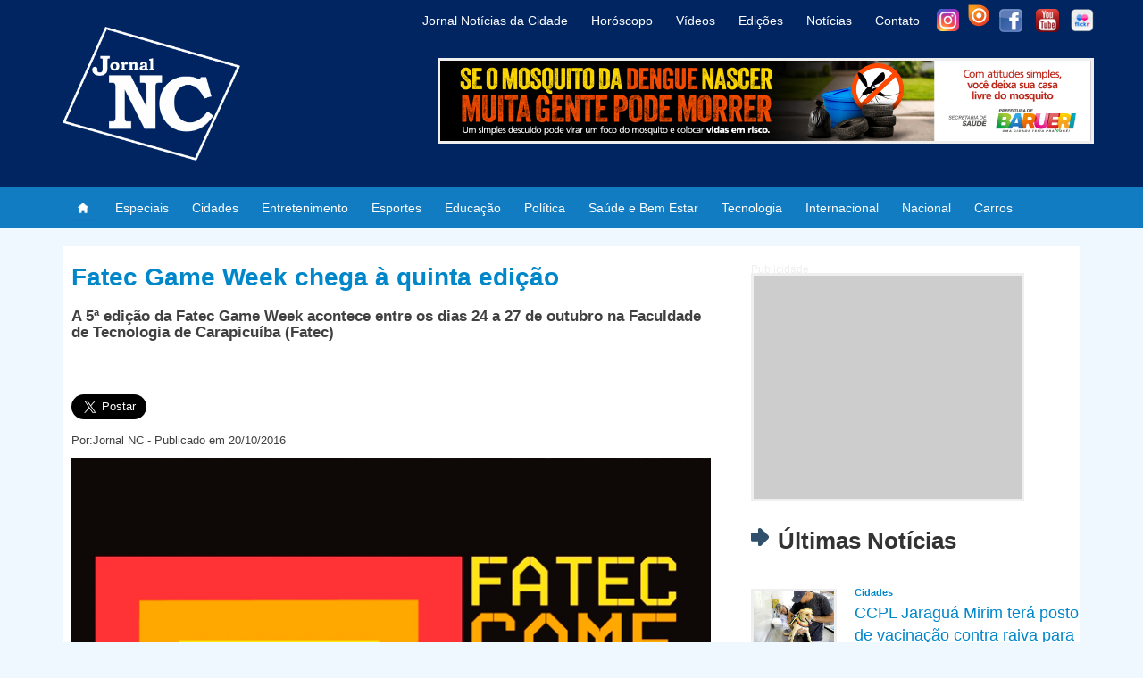

--- FILE ---
content_type: text/html; charset=UTF-8
request_url: https://jornalnc.com/Noticia/Fatec-Game-Week-chega-a-quinta-edicao/1161
body_size: 34758
content:
<!DOCTYPE html>
<html lang="pt-br">
<head>
	<meta charset="UTF-8">
	
	<link rel="stylesheet" href="https://jornalnc.com/src/Css/bootstrap337dist/css/bootstrap.min.css">
	<link rel="stylesheet" href="https://jornalnc.com/src/Css/estilo.css">

	<script src="https://jornalnc.com/src/js/jquery-3.2.1.min.js"></script>
	
	
	<script src="https://jornalnc.com/src/Css/bootstrap337dist/js/bootstrap.min.js"></script>
	<script src="https://jornalnc.com/src/js/funcoes.js"></script>
	
		<meta name="twitter:image:src" content="https://jornalnc.com/imgs/noticias/d36e59e2ea8259245bf1e2dd857b0605.jpg">
	<meta property="og:image" content="http://jornalnc.com/imgs/noticias/d36e59e2ea8259245bf1e2dd857b0605.jpg" />
	<meta property="og:image:secure_url" content="https://jornalnc.com/imgs/noticias/d36e59e2ea8259245bf1e2dd857b0605.jpg" />
	<link rel="canonical" href="https://jornalnc.com/Noticia/Fatec-Game-Week-chega-a-quinta-edicao/1161" />
	<link rel="alternate" media="only screen" href="https://m.jornalnc.com/Noticia/Fatec-Game-Week-chega-a-quinta-edicao/1161">
	<link rel="alternate" type="application/rss+xml" title="Jornal NC » Feed Noticias" href="https://jornalnc.com/feed/">
	<link rel="amphtml" href="https://jornalnc.com/AmpNoticia/Fatec-Game-Week-chega-a-quinta-edicao/1161">	
	<meta property="og:locale" content="pt_BR" />
	<meta property="og:type" content="article" />
	<meta property="og:site_name" content="Jornal NC" />
	<meta property="article:tag" content="EducaçãoEducação" />
	<meta property="article:section" content="EducaçãoEducação" />
	<meta property="og:image:type" content="image/jpeg" />
	<meta property="fb:pages" content="127804360696516" />
	
	<meta property="og:url" content="https://jornalnc.com/Noticia/Fatec-Game-Week-chega-a-quinta-edicao/1161" />
	
	<meta property="og:title" content="Fatec Game Week chega à quinta edição" />
	<meta property="og:description" content="A 5&ordf; edi&ccedil;&atilde;o da Fatec Game Week acontece entre os dias 24 a 27 de outubro na Faculdade de Tecnologia de Carapicu&iacute;ba (Fatec), das 8h &agrave;s 12h50 e das 19h &agrave;s 22h. Com entrada gratuita, a feira &eacute; organizada pelos alunos do curso de Desenvolvimento de Jogos Digitais e vai contar com palestras sobre o mercado de games, campeonatos, shows de bandas, dance party, entre outras atra&ccedil;&otilde;es.
Entre as palestras, temas como &ldquo;Mitologia e Teatro &ndash; Gamefica&ccedil;&atilde;o&rdquo;, com Tiago Schiavon; &ldquo;Roteiros Para Jogos Digitais&rdquo; com Fl&aacute;via Dasi; &ldquo;Tecnologias para Trilhas Sonoras&rdquo; com Alexandre Lervolino; &ldquo;Linguagem dos Games&rdquo; com Bruno Carvalho, entre outros. A feira conta tamb&eacute;m com uma exposi&ccedil;&atilde;o de consoles, mostrando a evolu&ccedil;&atilde;o dos videogames.
Os interessados em participar dos campeonatos de jogos podem se inscrever com uma hora de anteced&ecirc;ncia da competi&ccedil;&atilde;o, no local, pagando uma taxa simb&oacute;lica. Haver&aacute; disputa de games como Mortal Kombat, Street Fighter, Marvel vs Capcom 3, Magic: The Gathering, Sorin&acute;s Lair, Mario Kart e Pok&eacute;mon. As competi&ccedil;&otilde;es acontecem exclusivamente no s&aacute;bado, 17.&lt;B&gt;Veja Tamb&eacute;m: &lt;a target=_blank href=http://www.jornalnc.com/noticia.php?cod=1165&gt;Inscri&ccedil;&otilde;es para vestibulinho da ETEC v&atilde;o at&eacute; 18 de novembro
&lt;/a&gt;&lt;/b&gt;
Algumas escolas particulares da regi&atilde;o oferecem cursos de programa&ccedil;&atilde;o de games. Presente em Osasco a pouqu&iacute;ssimo tempo, desde agosto, a Multipixels tem cursos para crian&ccedil;as e adolescentes. Segundo a propriet&aacute;ria da escola, Solange Vasconcelos, o curso inclui tr&ecirc;s m&oacute;dulos e tem atra&iacute;do muito o interesse das crian&ccedil;as. &ldquo;Temos visitado escolas e as crian&ccedil;as ficam fascinadas. Por&eacute;m, encontram barreiras com os pais, que acabam acreditando que eles v&atilde;o ficar jogando o tempo todo em casa, n&atilde;o enxergam como uma oportunidade&rdquo;, explica.
Outra op&ccedil;&atilde;o de curso &eacute; o da Microcamp (Osasco e Barueri), que forma profissionais para desenvolver jogos para video-games, Pcs, tablets e smatphones. Com 14 m&oacute;dulos, o aluno n&atilde;o precisa ter conhecimento na &aacute;rea. A MC Tecnologia (Barueri) tamb&eacute;m &eacute; uma alternativa. O curso de Design de Games passa por temas como modelagem em 3D, designs, personagens, cen&aacute;rios, hist&oacute;ria, roteiro e armas.
" />
	<!--<meta property="og:image" content="https://jornalnc.com/imgs/noticias/d36e59e2ea8259245bf1e2dd857b0605.jpg" />-->
	<meta property="og:app_id" content="1145756942235680" />
	
	<meta property="og:image:width" content="">
	<meta property="og:image:height" content="">
	
	
	<meta name="twitter:card" content="summary">
	<meta name="twitter:site" content="@jornal_nc">
	<meta name="twitter:title" content="Fatec Game Week chega à quinta edição">
	<meta name="twitter:description" content="A 5&ordf; edi&ccedil;&atilde;o da Fatec Game Week acontece entre os dias 24 a 27 de outubro na Faculdade de Tecnologia de Carapicu&iacute;ba (Fatec), das 8h &agrave;s 12h50 e das 19h &agrave;s 22h. Com entrada gratuita, a feira &eacute; organizada pelos alunos do curso de Desenvolvimento de Jogos Digitais e vai contar com palestras sobre o mercado de games, campeonatos, shows de bandas, dance party, entre outras atra&ccedil;&otilde;es.
Entre as palestras, temas como &ldquo;Mitologia e Teatro &ndash; Gamefica&ccedil;&atilde;o&rdquo;, com Tiago Schiavon; &ldquo;Roteiros Para Jogos Digitais&rdquo; com Fl&aacute;via Dasi; &ldquo;Tecnologias para Trilhas Sonoras&rdquo; com Alexandre Lervolino; &ldquo;Linguagem dos Games&rdquo; com Bruno Carvalho, entre outros. A feira conta tamb&eacute;m com uma exposi&ccedil;&atilde;o de consoles, mostrando a evolu&ccedil;&atilde;o dos videogames.
Os interessados em participar dos campeonatos de jogos podem se inscrever com uma hora de anteced&ecirc;ncia da competi&ccedil;&atilde;o, no local, pagando uma taxa simb&oacute;lica. Haver&aacute; disputa de games como Mortal Kombat, Street Fighter, Marvel vs Capcom 3, Magic: The Gathering, Sorin&acute;s Lair, Mario Kart e Pok&eacute;mon. As competi&ccedil;&otilde;es acontecem exclusivamente no s&aacute;bado, 17.&lt;B&gt;Veja Tamb&eacute;m: &lt;a target=_blank href=http://www.jornalnc.com/noticia.php?cod=1165&gt;Inscri&ccedil;&otilde;es para vestibulinho da ETEC v&atilde;o at&eacute; 18 de novembro
&lt;/a&gt;&lt;/b&gt;
Algumas escolas particulares da regi&atilde;o oferecem cursos de programa&ccedil;&atilde;o de games. Presente em Osasco a pouqu&iacute;ssimo tempo, desde agosto, a Multipixels tem cursos para crian&ccedil;as e adolescentes. Segundo a propriet&aacute;ria da escola, Solange Vasconcelos, o curso inclui tr&ecirc;s m&oacute;dulos e tem atra&iacute;do muito o interesse das crian&ccedil;as. &ldquo;Temos visitado escolas e as crian&ccedil;as ficam fascinadas. Por&eacute;m, encontram barreiras com os pais, que acabam acreditando que eles v&atilde;o ficar jogando o tempo todo em casa, n&atilde;o enxergam como uma oportunidade&rdquo;, explica.
Outra op&ccedil;&atilde;o de curso &eacute; o da Microcamp (Osasco e Barueri), que forma profissionais para desenvolver jogos para video-games, Pcs, tablets e smatphones. Com 14 m&oacute;dulos, o aluno n&atilde;o precisa ter conhecimento na &aacute;rea. A MC Tecnologia (Barueri) tamb&eacute;m &eacute; uma alternativa. O curso de Design de Games passa por temas como modelagem em 3D, designs, personagens, cen&aacute;rios, hist&oacute;ria, roteiro e armas.
">
	<meta name="twitter:creator" content="@jornal_nc">
	
	<meta name="twitter:domain" content="https://www.jornalnc.com">
	
	
		
	<title>Fatec Game Week chega à quinta edição - Jornal NC</title>
	
			
		<meta name="keywords" content="quinta edição,Jornal NC, jornal oficial de barueri, notícias da cidade, Portal Jornal nc, Portal Jnc, Portal nc, jornal imprensa regional barueri, imprensa regional barueri, jornal oficial de barueri gabarito, jornal de barueri.com.br, jornal alphaville barueri">
		<meta name="description" content="Fatec Game Week chega à quinta edição">
		
		<meta name="robots" content="index, follow">
	<meta name="author" content="Jornal NC">
	
	<!-- Google Tag Manager -->
	<script>(function(w,d,s,l,i){w[l]=w[l]||[];w[l].push({'gtm.start':
	new Date().getTime(),event:'gtm.js'});var f=d.getElementsByTagName(s)[0],
	j=d.createElement(s),dl=l!='dataLayer'?'&l='+l:'';j.async=true;j.src=
	'https://www.googletagmanager.com/gtm.js?id='+i+dl;f.parentNode.insertBefore(j,f);
	})(window,document,'script','dataLayer','GTM-MTFH5BK');</script>
	<!-- End Google Tag Manager -->
	<script type="application/ld+json">
	{ "@context": "https://schema.org", "@type": "Organization", "url": "https://jornalnc.com/","name": "Jornal NC", "contactPoint": [ { "@type": "ContactPoint", "telephone": "+55 11 9 8476-9654", "contactType": "customer service" } ] }
	</script>
	<meta name="theme-color" content="#002561">
</head>
<body style="background: aliceblue;">
<script>
  (function(i,s,o,g,r,a,m){i['GoogleAnalyticsObject']=r;i[r]=i[r]||function(){
  (i[r].q=i[r].q||[]).push(arguments)},i[r].l=1*new Date();a=s.createElement(o),
  m=s.getElementsByTagName(o)[0];a.async=1;a.src=g;m.parentNode.insertBefore(a,m)
  })(window,document,'script','//www.google-analytics.com/analytics.js','ga');

  ga('create', 'UA-66227004-1', 'auto');
  ga('send', 'pageview');

</script>
<!-- Google Tag Manager (noscript) -->
<noscript><iframe src="https://www.googletagmanager.com/ns.html?id=GTM-MTFH5BK"
height="0" width="0" style="display:none;visibility:hidden"></iframe></noscript>
<!-- End Google Tag Manager (noscript) -->
<!-- Global site tag (gtag.js) - Google Analytics -->
<script async src="https://www.googletagmanager.com/gtag/js?id=UA-66227004-1"></script>
<script>
  window.dataLayer = window.dataLayer || [];
  function gtag(){dataLayer.push(arguments);}
  gtag('js', new Date());

  gtag('config', 'UA-66227004-1');
</script>
<div id="cabecalho">
<div class="container">
	<div class="row">
		<div class="col-sm-4">
			<a href="https://jornalnc.com/" style="float:left; margin:0px;"> <img alt="Logo:Jornal NC - Noticias da cidade" id="fundoimg" src="https://jornalnc.com/imgs/Logoheader.png" style="margin:30px auto;" align="left" width="auto" height="130"></a>
			
		</div>
		<div class="col-sm-8">
			<div id="menuright">
				<a class="iconcabecalhoi" target="_blak" href="https://www.instagram.com/jornal.nc/" style="top: 10px; right:126px;"> <img width="25px" height="25px" src="https://jornalnc.com/imgs/instagram-icone-icon-1.png"></a>
				
				<a class="iconcabecalhoi" target="_blak" href="https://issuu.com/jornalnc1" style="bottom:5px; right:88px;"> <img width="32px" height="32px" src="https://jornalnc.com/imgs/ico_issuu.png"></a>
			
				<a class="iconcabecalhof" target="_blak" href="https://www.facebook.com/JornalNC" style="right:80px;" > <img src="https://jornalnc.com/imgs/facebook.png" width="26px" height="26px"></a>
				
				<a class="iconcabecalhof" target="_blak" href="https://www.youtube.com/channel/UCyuzLAmuqxXZWj1ojyYurOA/videos" style="right:39px;"> 
				<img src="https://jornalnc.com/imgs/youtube2.png" width="26px" height="26px"></a>
				
				<a class="iconcabecalhof" target="_blak" href="https://www.flickr.com/photos/145094846@N03/albums" style="right:0px;"> <img src="https://jornalnc.com/imgs/flickr-iconjnc1.png" width="26px" height="26px"></a>
			</div>
		<div class="del-navegacao" style="top:0px; right: 13.0em;">
			<ul class="opcao-navegacao">
				<a href="https://jornalnc.com/Inicio#SobreoJornal" style="" ><li class="opcao">Jornal Notícias da Cidade</li></a>
				<a href="https://jornalnc.com/Horoscopo" style="" ><li class="opcao">Horóscopo</li></a>
				<a href="https://www.youtube.com/channel/UCyuzLAmuqxXZWj1ojyYurOA/videos" style="" ><li class="opcao" target="_blak">Vídeos</li></a>
				<a href="https://jornalnc.com/Edicoes" style="" ><li class="opcao">Edições</li></a>
				<a href="https://jornalnc.com/Inicio#lista_noticias" style="" ><li class="opcao">Notícias</li></a>
				<a href="#contato" style="" ><li class="opcao">Contato</li></a>

			</ul>	
		</div>
		<div id="publicidade" style="width:735px; height:96px; position:absolute;  background-size: auto 100px; right:0px; top:65px;">
			<a href="https://portal.barueri.sp.gov.br/" target="_blak"><img src="https://jornalnc.com/imgs/propraganda/baruerijaneiro2026/728 x 90.png" /></a>
		</div>
		
				
		</div>
	</div>
</div>
</div>

<nav class="nav navbar-dark" style="background-color:#127cc2; color:#fff;">
	<div class="container del-navegacao">
		<ul class="nav navbar-nav navbar-left opcao-navegacao">
			<a href="https://jornalnc.com/"><li id="opcao" style="padding: 8px;"><img src="https://jornalnc.com/imgs/1408062912_01.Home.png" width="30" height="30" class="d-inline-block align-top" alt=""></li></a>
			
			<a href="https://jornalnc.com/Especiais"><li id="opcao">Especiais</li></a>
			<a href="https://jornalnc.com/Cidades"><li id="opcao">Cidades</li></a>
			<a href="https://jornalnc.com/Entretenimento"><li id="opcao">Entretenimento</li></a>
			<a href="https://jornalnc.com/Esportes"><li id="opcao">Esportes</li></a>
			<a href="https://jornalnc.com/Educação"><li id="opcao">Educação</li></a>
			<a href="https://jornalnc.com/Política"><li id="opcao">Política</li></a>
			<a href="https://jornalnc.com/Saúde+e+Bem+Estar"><li id="opcao">Saúde e Bem Estar</li></a>
			<a href="https://jornalnc.com/Tecnologia"><li id="opcao">Tecnologia</li></a>
			<a href="https://jornalnc.com/Internacional"><li id="opcao">Internacional</li></a>
			<a href="https://jornalnc.com/Nacional"><li id="opcao">Nacional</li></a>
			<a href="https://jornalnc.com/Carros"><li id="opcao">Carros</li></a>
		
			
		</ul>
		
		
	</div>
	
</nav>

</div>
<br style="clear:both"/>

<div class="container">


<script type="application/ld+json">

	{
		"@context": "http://schema.org",
		"@type": "BreadcrumbList",
		"itemListElement": [
			{
				"@type": "ListItem",
				"position": 1,
				"item": {
					"@type": "WebSite",
					"@id": "https://jornalnc.com/",
					"name": "Home | Inicio"
				}
			},
			{
				"@type": "ListItem",
				"position": 2,
					"item": {
					"@type": "WebPage",
					"@id": "https://jornalnc.com/Educação",
					"name": "Educação"
				}
			}
			,{
				"@type": "ListItem",
				"position": 3,
					"item": {
					"@type": "WebPage",
				   "@id": "https://jornalnc.com/Noticia/Fatec-Game-Week-chega-a-quinta-edicao/1161",
				   "name": "Fatec Game Week chega à quinta edição"                                
				}
			}    
		]
	}

</script>
<script type="application/ld+json">

{
  "@context": "https://schema.org",
  "@type": "NewsArticle",
  "mainEntityOfPage": {
    "@type": "WebPage",
    "@id": "https://jornalnc.com/Noticia/Fatec-Game-Week-chega-a-quinta-edicao/1161"
  },
  "headline": "Fatec Game Week chega à quinta edição",
  "image": [
    "https://jornalnc.com//imgs/noticias/d36e59e2ea8259245bf1e2dd857b0605.jpg"
   ],
  "datePublished": "2016-10-20 19:43:34",
  "dateModified": "2016-10-20 19:43:34",
  "author": {
    "@type": "Organization",
    "name": "Jornal NC"
  },
   "publisher": {
    "@type": "Organization",
    "name": "Jornal NC",
    "logo": {
      "@type": "ImageObject",
      "url": "https://jornalnc.com/imgs/Logoheader.png"
    }
  },
  "description": "A 5ª edição da Fatec Game Week acontece entre os dias 24 a 27 de outubro na Faculdade de Tecnologia de Carapicuíba (Fatec)'
}

</script>

<script type="application/ld+json">

{
  "@context" : "http://schema.org",
  "@type" : "Article",
  "name" : "Fatec Game Week chega à quinta edição",
  "datePublished" : "2016-10-20 19:43:34",
  "dateModified": "2016-10-20 19:43:34",
  "image" : "https://jornalnc.com//imgs/noticias/d36e59e2ea8259245bf1e2dd857b0605.jpg",
  "articleSection" : "A 5ª edição da Fatec Game Week acontece entre os dias 24 a 27 de outubro na Faculdade de Tecnologia de Carapicuíba (Fatec)",
  "articleBody" : "A 5&ordf; edi&ccedil;&atilde;o da Fatec Game Week acontece entre os dias 24 a 27 de outubro na Faculdade de Tecnologia de Carapicu&iacute;ba (Fatec), das 8h &agrave;s 12h50 e das 19h &agrave;s 22h. Com entrada gratuita, a feira &eacute; organizada pelos alunos do curso de Desenvolvimento de Jogos Digitais e vai contar com palestras sobre o mercado de games, campeonatos, shows de bandas, dance party, entre outras atra&ccedil;&otilde;es. Entre as palestras, temas como &ldquo;Mitologia e Teatro &ndash; Gamefica&ccedil;&atilde;o&rdquo;, com Tiago Schiavon; &ldquo;Roteiros Para Jogos Digitais&rdquo; com Fl&aacute;via Dasi; &ldquo;Tecnologias para Trilhas Sonoras&rdquo; com Alexandre Lervolino; &ldquo;Linguagem dos Games&rdquo; com Bruno Carvalho, entre outros. A feira conta tamb&eacute;m com uma exposi&ccedil;&atilde;o de consoles, mostrando a evolu&ccedil;&atilde;o dos videogames. Os interessados em participar dos campeonatos de jogos podem se inscrever com uma hora de anteced&ecirc;ncia da competi&ccedil;&atilde;o, no local, pagando uma taxa simb&oacute;lica. Haver&aacute; disputa de games como Mortal Kombat, Street Fighter, Marvel vs Capcom 3, Magic: The Gathering, Sorin&acute;s Lair, Mario Kart e Pok&eacute;mon. As competi&ccedil;&otilde;es acontecem exclusivamente no s&aacute;bado, 17.Veja Tamb&eacute;m: Inscri&ccedil;&otilde;es para vestibulinho da ETEC v&atilde;o at&eacute; 18 de novembro  Algumas escolas particulares da regi&atilde;o oferecem cursos de programa&ccedil;&atilde;o de games. Presente em Osasco a pouqu&iacute;ssimo tempo, desde agosto, a Multipixels tem cursos para crian&ccedil;as e adolescentes. Segundo a propriet&aacute;ria da escola, Solange Vasconcelos, o curso inclui tr&ecirc;s m&oacute;dulos e tem atra&iacute;do muito o interesse das crian&ccedil;as. &ldquo;Temos visitado escolas e as crian&ccedil;as ficam fascinadas. Por&eacute;m, encontram barreiras com os pais, que acabam acreditando que eles v&atilde;o ficar jogando o tempo todo em casa, n&atilde;o enxergam como uma oportunidade&rdquo;, explica. Outra op&ccedil;&atilde;o de curso &eacute; o da Microcamp (Osasco e Barueri), que forma profissionais para desenvolver jogos para video-games, Pcs, tablets e smatphones. Com 14 m&oacute;dulos, o aluno n&atilde;o precisa ter conhecimento na &aacute;rea. A MC Tecnologia (Barueri) tamb&eacute;m &eacute; uma alternativa. O curso de Design de Games passa por temas como modelagem em 3D, designs, personagens, cen&aacute;rios, hist&oacute;ria, roteiro e armas. ",
  "publisher": {
	"@type": "Organization",
	"name": "Jornal NC",
	"logo": {
	  "@type": "ImageObject",
	  "url": "https://jornalnc.com/imgs/Logoheader.png"
	}
  },
  "author": {
    "@type": "Organization",
    "name": "Jornal NC"
  },
  "headline": "Fatec Game Week chega à quinta edição",
  "mainEntityOfPage": {
    "@type": "WebPage",
    "@id": "https://jornalnc.com/Noticia/Fatec-Game-Week-chega-a-quinta-edicao/1161"
  }
}
 
</script>

   

<div id="background">
<!--MARQUE REFERENCIA-->
	<div id="conteudo" style="overflow:hidden;">
            <!--noticia destaque -->
        	<div id="1161" itemscope itemtype="https://schema.org/Article">
        	<div id="noticiasel" style="min-height:800px;">
			<h1 id="titulo">Fatec Game Week chega à quinta edição</h1>
			<meta itemprop="headline " content="Fatec Game Week chega à quinta edição">
			
			<span class="td-page-meta" itemprop="author" itemscope itemtype="https://schema.org/Person"><meta itemprop="name" content="Jornal NC"></span>
			
			<meta itemscope itemprop="mainEntityOfPage" itemType="https://schema.org/WebPage" itemid="https://jornalnc.com/Noticia/Fatec-Game-Week-chega-a-quinta-edicao/1161"/>
			
			<span class="td-page-meta" itemprop="publisher" itemscope itemtype="https://schema.org/Organization"><span class="td-page-meta" itemprop="logo" itemscope itemtype="https://schema.org/ImageObject"><meta itemprop="url" content="https://jornalnc.com/imgs/Logoheader.png"></span><meta itemprop="name" content="Jornal NC"></span>
			
			
			
            <h2 id="publicar" style="font-weight: bold;">A 5ª edição da Fatec Game Week acontece entre os dias 24 a 27 de outubro na Faculdade de Tecnologia de Carapicuíba (Fatec)</h2> <br/><br/>
			<iframe src="https://www.facebook.com/plugins/like.php?href=http%3A%2F%2Fjornalnc.com/Noticia/Fatec-Game-Week-chega-a-quinta-edicao/1161&width=213&layout=button_count&action=like&size=large&show_faces=true&share=true&height=46&appId=1145756942235680" width="213" height="46" style="border:none; overflow:hidden; height:30px; float:right;" scrolling="no" frameborder="0" allowTransparency="true"></iframe>

	   <a href="https://twitter.com/share" class="twitter-share-button" data-via="jornal_nc" data-related="jornal_nc" data-hashtags="jornal_nc"  data-size="large">Tweet</a>
<script>!function(d,s,id){var js,fjs=d.getElementsByTagName(s)[0],p=/^http:/.test(d.location)?'http':'https';if(!d.getElementById(id)){js=d.createElement(s);js.id=id;js.src=p+'://platform.twitter.com/widgets.js';fjs.parentNode.insertBefore(js,fjs);}}(document, 'script', 'twitter-wjs');</script>

            <p class="subtitulo">Por:Jornal NC - Publicado em 20/10/2016 </p>
			
			<meta itemprop="datePublished" content="2016-10-20 19:43:34"><meta itemprop="dateModified" content="2016-10-20 19:43:34">
            <img alt="Fatec Game Week chega à quinta edição" src="https://jornalnc.com//imgs/noticias/d36e59e2ea8259245bf1e2dd857b0605.jpg " align="right" width="100%" height="auto" style="margin-left:20px; margin-bottom:20px;"><span class="td-page-meta" itemprop="image" itemscope itemtype="https://schema.org/ImageObject"><meta itemprop="url" content="https://jornalnc.com//imgs/noticias/d36e59e2ea8259245bf1e2dd857b0605.jpg"><meta itemprop="width" content="2231"><meta itemprop="height" content="1479"></span>             <p id="descricao" align="justify">A 5ª edição da Fatec Game Week acontece entre os dias 24 a 27 de outubro na Faculdade de Tecnologia de Carapicuíba (Fatec), das 8h às 12h50 e das 19h às 22h. Com entrada gratuita, a feira é organizada pelos alunos do curso de Desenvolvimento de Jogos Digitais e vai contar com palestras sobre o mercado de games, campeonatos, shows de bandas, dance party, entre outras atrações.<br />
Entre as palestras, temas como “Mitologia e Teatro – Gameficação”, com Tiago Schiavon; “Roteiros Para Jogos Digitais” com Flávia Dasi; “Tecnologias para Trilhas Sonoras” com Alexandre Lervolino; “Linguagem dos Games” com Bruno Carvalho, entre outros. A feira conta também com uma exposição de consoles, mostrando a evolução dos videogames.<br />
Os interessados em participar dos campeonatos de jogos podem se inscrever com uma hora de antecedência da competição, no local, pagando uma taxa simbólica. Haverá disputa de games como Mortal Kombat, Street Fighter, Marvel vs Capcom 3, Magic: The Gathering, Sorin´s Lair, Mario Kart e Pokémon. As competições acontecem exclusivamente no sábado, 17.<B>Veja Também: <a target=_blank href=http://www.jornalnc.com/noticia.php?cod=1165>Inscrições para vestibulinho da ETEC vão até 18 de novembro<br />
</a></b><br />
Algumas escolas particulares da região oferecem cursos de programação de games. Presente em Osasco a pouquíssimo tempo, desde agosto, a Multipixels tem cursos para crianças e adolescentes. Segundo a proprietária da escola, Solange Vasconcelos, o curso inclui três módulos e tem atraído muito o interesse das crianças. “Temos visitado escolas e as crianças ficam fascinadas. Porém, encontram barreiras com os pais, que acabam acreditando que eles vão ficar jogando o tempo todo em casa, não enxergam como uma oportunidade”, explica.<br />
Outra opção de curso é o da Microcamp (Osasco e Barueri), que forma profissionais para desenvolver jogos para video-games, Pcs, tablets e smatphones. Com 14 módulos, o aluno não precisa ter conhecimento na área. A MC Tecnologia (Barueri) também é uma alternativa. O curso de Design de Games passa por temas como modelagem em 3D, designs, personagens, cenários, história, roteiro e armas.<br />
</p>
			
			<div class="author-box-wrap vcard"><a href="https://jornalnc.com/author/JornalNC">
				<img alt="" src="https://jornalnc.com/imgs/Logoheader.png" srcset="https://jornalnc.com/imgs/Logoheader.png" class="avatar avatar-96 photo"></a>
				<div class="desc">
				<div class="td-author-name author">
					<span class="fn">
						<a href="https://jornalnc.com/author/JornalNC">Jornal NC</a>
					</span>
				</div>
				<div class="td-author-url">
					<div class="org">
						<a href="https://jornalnc.com/">https://jornalnc.com/</a>
					</div>
				</div>
				
				<div class="td-author-description note">
					Seu Portal de últimas notícias das cidades de Barueri, Santana de Parnaíba, Carapicuíba, Osasco, São Paulo e região de Alphaville e Granja Viana.
				</div>
				
					<div class="td-author-social">
						<div id="RedeSociais">
							<a class="iconcabecalhoi" target="_blak" href="https://www.instagram.com/jornal.nc/" style="top: 10px; right:126px;"> <img src="https://jornalnc.com/imgs/instagram-icone-icon-1.png" width="25px" height="25px"></a>
							
							<a class="iconcabecalhoi" target="_blak" href="https://issuu.com/jornalnc1" style="bottom:5px; right:88px;"> <img src="https://jornalnc.com/imgs/ico_issuu.png" width="32px" height="32px"></a>
						
							<a class="iconcabecalhof" target="_blak" href="https://www.facebook.com/JornalNC" style="right:80px;"> <img src="https://jornalnc.com/imgs/facebook.png" width="26px" height="26px"></a>
							
							<a class="iconcabecalhof" target="_blak" href="https://www.youtube.com/channel/UCyuzLAmuqxXZWj1ojyYurOA/videos" style="right:39px;"> 
							<img src="https://jornalnc.com/imgs/youtube2.png" width="26px" height="26px"></a>
							
							<a class="iconcabecalhof" target="_blak" href="https://www.flickr.com/photos/145094846@N03/albums" style="right:0px;"> <img src="https://jornalnc.com/imgs/flickr-iconjnc1.png" width="26px" height="26px"></a>
						</div>
					
						
					</div>
				
				</div>
				</div>
            
            
            </div>
            </div>
			
			
			
            <div id="ultimasnot">
            
					<div id="publicidade" style="width:306px; height:256px; margin:30px 0px; background-size: 300px 250px;">
					<p style="position:absolute; top:-15px; left:-3px; font-size:12px">Publicidade</p>
					
			<script async src="//pagead2.googlesyndication.com/pagead/js/adsbygoogle.js"></script>
			<ins class="adsbygoogle"
				 style="display:inline-block;width:300px;height:250px"
				 data-ad-client="ca-pub-5773383553498940"
				 data-ad-slot="7360329713"></ins>
			<script>
				 (adsbygoogle = window.adsbygoogle || []).push({});
			</script>
			</div>
			
			
			
			<h2 class="titulo" style="font-size: 26px; font-weight: bold;"><img src="https://jornalnc.com/imgs/seta.png" align="left" height="20" width="20" style="margin-top:0px; margin-Right:10px;">  Últimas Notícias</h2><br/>
             <a href="https://jornalnc.com/Noticia/CCPL-Jaragua-Mirim-tera-posto-de-vacinacao-contra-raiva-para-caes-e-gatos/4847"><div id="minnoticia"><img src="https://jornalnc.com/imgs/noticias/ecc2fcb5318d1559e08578c8d371d534.jpg" align="left" height="66px" width="96px" title="CCPL Jaraguá Mirim terá posto de vacinação contra raiva para cães e gatos"><p id="descricao">
												 <b id="publicacao" style="margin:10px 0px; font-size:11px;">Cidades</b><br/>
												 CCPL Jaraguá Mirim terá posto de vacinação contra raiva para cães e gatos
												 </p>
									 </div> </a><a href="https://jornalnc.com/Noticia/Parque-Dom-Jose-recebe-Brincar-em-Familia-a-partir-do-dia-16/4846"><div id="minnoticia"><img src="https://jornalnc.com/imgs/noticias/29da965ef896eaa3eec051fa180e69f0.jpg" align="left" height="66px" width="96px" title="Parque Dom José recebe Brincar em Família a partir do dia 16"><p id="descricao">
												 <b id="publicacao" style="margin:10px 0px; font-size:11px;">Entretenimento</b><br/>
												 Parque Dom José recebe Brincar em Família a partir do dia 16
												 </p>
									 </div> </a><a href="https://jornalnc.com/Noticia/Enel-diz-que-apagao-impactou-mais-de-4-milhoes-de-clientes-em-SP/4845"><div id="minnoticia"><img src="https://jornalnc.com/imgs/noticias/41f5784bee297ed9a9eec1967079ec52.jpg" align="left" height="66px" width="96px" title="Enel diz que apagão impactou mais de 4 milhões de clientes em SP"><p id="descricao">
												 <b id="publicacao" style="margin:10px 0px; font-size:11px;">EspeciaisEspeciais</b><br/>
												 Enel diz que apagão impactou mais de 4 milhões de clientes em SP
												 </p>
									 </div> </a><a href="https://jornalnc.com/Noticia/Defesa-Civil-de-Barueri-envia-SMS-gratuito-para-avisar-sobre-riscos-climaticos-/4844"><div id="minnoticia"><img src="https://jornalnc.com/imgs/noticias/83785bf7d6f6aaeba5746b6f1247b7bb.jpg" align="left" height="66px" width="96px" title="Defesa Civil de Barueri envia SMS gratuito para avisar sobre riscos climáticos "><p id="descricao">
												 <b id="publicacao" style="margin:10px 0px; font-size:11px;">CidadesCidades</b><br/>
												 Defesa Civil de Barueri envia SMS gratuito para avisar sobre riscos climáticos 
												 </p>
									 </div> </a> 
			
			
			<h2 class="titulo" style="font-size: 26px; font-weight: bold;"><img src="https://jornalnc.com/imgs/seta.png" align="left" height="20" width="20" style="margin-top:0px; margin-Right:10px;"> Mais Notícias</h2><br/>
                <a href="https://jornalnc.com/Noticia/Em-Osasco--conjunto-habitacional-com-quase-mil-moradias-deve-ser-entregue-em-2018/1563"><div id="minnoticia"><img src="https://jornalnc.com/imgs/noticias/620daf113b4fc0855cb6c8ec2ddc3a18.jpg" align="left" height="66px" width="96px" title="Em Osasco, conjunto habitacional com quase mil moradias deve ser entregue em 2018"><p id="descricao">
												 <b id="publicacao" style="margin:10px 0px; font-size:11px;">Cidades</b><br/>
												 Em Osasco, conjunto habitacional com quase mil moradias deve ser entregue em 2018
												 </p>
									 </div> </a><a href="https://jornalnc.com/Noticia/Camara-aprova-alteracao-no-FNDE-para-permitir-conclusao-de-obras/4142"><div id="minnoticia"><img src="https://jornalnc.com/imgs/noticias/a001dbd1d24d9c9348775186f124e338.jpg" align="left" height="66px" width="96px" title="Câmara aprova alteração no FNDE para permitir conclusão de obras"><p id="descricao">
												 <b id="publicacao" style="margin:10px 0px; font-size:11px;">EspeciaisPolítica</b><br/>
												 Câmara aprova alteração no FNDE para permitir conclusão de obras
												 </p>
									 </div> </a> 
            </div>

	</div>
</div>
<br style="clear:both;"/>
<div id="publicidade" style="width:736px; height:96px !important; margin:50px auto; background-size: 728px 90px; clear:both;"><p style="position:absolute; top:-15px; left:-3px; font-size:12px">Publicidade</p>
			
	<script async src="//pagead2.googlesyndication.com/pagead/js/adsbygoogle.js"></script>
	<!-- naNoticiamobile -->
	<ins class="adsbygoogle"
		 style="display:inline-block;width:728px;height:90px"
		 data-ad-client="ca-pub-5773383553498940"
		 data-ad-slot="7563649312"></ins>
	<script>
	(adsbygoogle = window.adsbygoogle || []).push({});
	</script></div><div id="conteudo">

</div></div>

<div style="background:#002561; color:#fff;">
<div class="container">
    <div id="boderPadro" style="overflow:hidden;"><br>
    <h2 id="contato" style="color:#fff; font-size:36px; margin:0px; padding-top:20px;font-weight:normal;" >Contato</h2>
       <div class="col-sm-6" style="float:left;  padding-left:0px;">
        <form method="post" name="form1" id="form1" action="enviar-email.php">
           <ul style="list-style:none; margin-left:0px">
                 
            <li>
                    <input type="text" name="Nome" id="nome" required class="Nome" placeholder="Nome" >
            </li>
            <li>
                    <select name="assunto" id="assunto" required placeholder="Assunto" style="width:70%;">
						<option value="" >Selecione um Assunto</option>
						<option value="Anunciar vaga de emprego" >Anunciar vaga de emprego</option>
						<option value="Anunciar imóvel" >Anunciar imóvel</option>
						<option value="Anunciar promoções e cupom de desconto" >Anunciar promoções e cupom de desconto</option>
						<option value="Anunciar jornal impresso" >Anunciar jornal impresso </option>
						<option value="Outros" >Outros</option>
					</select>
            </li>	
            <li>
                    <input type="Email" name="Email" id="email" required placeholder="Email" class="required email">
            </li>
            <li>
                    <input type="tel" name="Telefone" id="tel" required placeholder="Telefone" class="required" style="width:50%">
            </li>
            <li>
                    <textarea name="textoEscrito" id="mensagem" cols="100" rows="6" required  placeholder="Mensagem" class="required" style="font-family:Arial, Helvetica, sans-serif" ></textarea>
            </li>
            
            <li>
                <button type="submit" id="submit" class="button fright" style="float:left; font-size:16px; width:150px;">Enviar</button>
            </li>
     </ul>			
     </form>	
       </div>
       
		<div class="col-sm-6" style="float:left;">
		<div class="contato">
			<address style="float:left;">
			
			<b>Telefone</b><br />
			(11) 9 8476-9654<br /><br />
			<b>Emails</b><br />
			contatojornalnc@gmail.com ou contato@jornalnc.com<br /><br />
			<b>Endereço</b><br />
			Edifício Beta Trade<br />
			Rua Caldas Novas, 50, Sala 175,<br />
			Bethaville I - SP, CEP 06404-301.<br />
			</address>
			
		</div>
		<!--<div id="publicidade">
			<a href="https://portal.barueri.sp.gov.br/" target="_blak"><img src="https://jornalnc.com/imgs/propraganda/barueripiemateriaisoutubro2banners/300 x 250.png" /></a>
		</div>-->
	   	</div>	
       <!-- finish the embed of facebook school -->
    </div><br><br>
	
	<!-- finish part of testimony of school -->
	<!-- this the rodape to all pages of site -->
	<div id="rodape">
		<div class="del-rodape">
			<div class="informacoes">
				<strong>©2014 - 2026 - Jornal NC. Todos os direitos reservados</strong><br>
			</div>
            <div class="buttunbot">
			    <ul>
                       <br><br><br>
                </ul>
            </div>
		</div>
	</div>
    <!-- finish the rodape to all pages of site -->
</div>
<!-- this integration with a facebook logins -->

</div>
</div>




--- FILE ---
content_type: text/html; charset=utf-8
request_url: https://www.google.com/recaptcha/api2/aframe
body_size: 266
content:
<!DOCTYPE HTML><html><head><meta http-equiv="content-type" content="text/html; charset=UTF-8"></head><body><script nonce="drraZRZcBfJRpLR1AdFlhg">/** Anti-fraud and anti-abuse applications only. See google.com/recaptcha */ try{var clients={'sodar':'https://pagead2.googlesyndication.com/pagead/sodar?'};window.addEventListener("message",function(a){try{if(a.source===window.parent){var b=JSON.parse(a.data);var c=clients[b['id']];if(c){var d=document.createElement('img');d.src=c+b['params']+'&rc='+(localStorage.getItem("rc::a")?sessionStorage.getItem("rc::b"):"");window.document.body.appendChild(d);sessionStorage.setItem("rc::e",parseInt(sessionStorage.getItem("rc::e")||0)+1);localStorage.setItem("rc::h",'1768977567081');}}}catch(b){}});window.parent.postMessage("_grecaptcha_ready", "*");}catch(b){}</script></body></html>

--- FILE ---
content_type: application/javascript
request_url: https://jornalnc.com/src/js/funcoes.js
body_size: 1363
content:
  <!--
        function MM_jumpMenu(targ,selObj,restore){ //v3.0
                 eval(targ+".location='"+selObj.options[selObj.selectedIndex].value+"'");
                 if (restore) selObj.selectedIndex=0;}
    //-->
	

    $(document).ready(function () {	
	// tamanho da tela para mudar a navega��o do site
	if ((screen.width < 980) || ($(window).width() < 980)){
			console.log("tamanho de um dispositivel movel");
			//$endereco = $_SERVER ['REQUEST_URI'];
			var url   = window.location.href.toString().split(window.location.host)[1];
			
			console.log(url);
			location.href='https://m.jornalnc.com'+url;
			/// mano essa pora vai fazer a seguencia fibonnaci
			
		}
			
	})
	
		
	
	function callmenu(){
		// GET A MENU HUD AND ADD "ATIVO" OUR "NOT ATIVO"
		var callmenuhud = document.getElementById('callmenu');
		
		// GET A STATUS OF MENU
		var validator = $("#callmenu").attr("class");
		
		var alturada = $(document).height(); 
		//alturada=alturada+screen.availHeight;
		//AVALIA O STATUS DOS MENU
		if( validator == 'opcao-navegacao'){
			
			callmenuhud.setAttribute('class', 'userativo');
			//callmenuhud.setAttribute('style', "height:"+alturada+"px" );
			console.log('ativou '+alturada);
		}
		else{
			callmenuhud.setAttribute('class', 'opcao-navegacao');
			console.log('desativou');
		}
	}
	
	function hover(element) {
		element.setAttribute('src', 'imgs/logo-youtube.png');
	}
	function unhover(element) {
		element.setAttribute('src', 'imgs/youtube-button.png');
	}
	